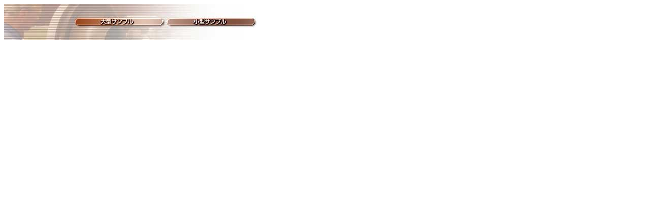

--- FILE ---
content_type: text/html
request_url: http://koide-web.co.jp/sample_Frame-3.html
body_size: 513
content:
<html>

	<head>
		<meta http-equiv="content-type" content="text/html;charset=x-sjis">
		<title>加工製品サンプル－KOIDEウェブへようこそ！</title>
	</head>

	<body bgcolor="white">
		<img src="Images/top_sample.jpg" width="500" height="70" border="0" usemap="#sample__top_gazou"><map name="sample__top_gazou"><area shape="rect" coords="320,27,493,42" href="smple_smole_top.html" target="sample_down"><area shape="rect" coords="138,27,314,42" href="smple_big_top.html" target="sample_down"></map> 
	</body>

</html>
